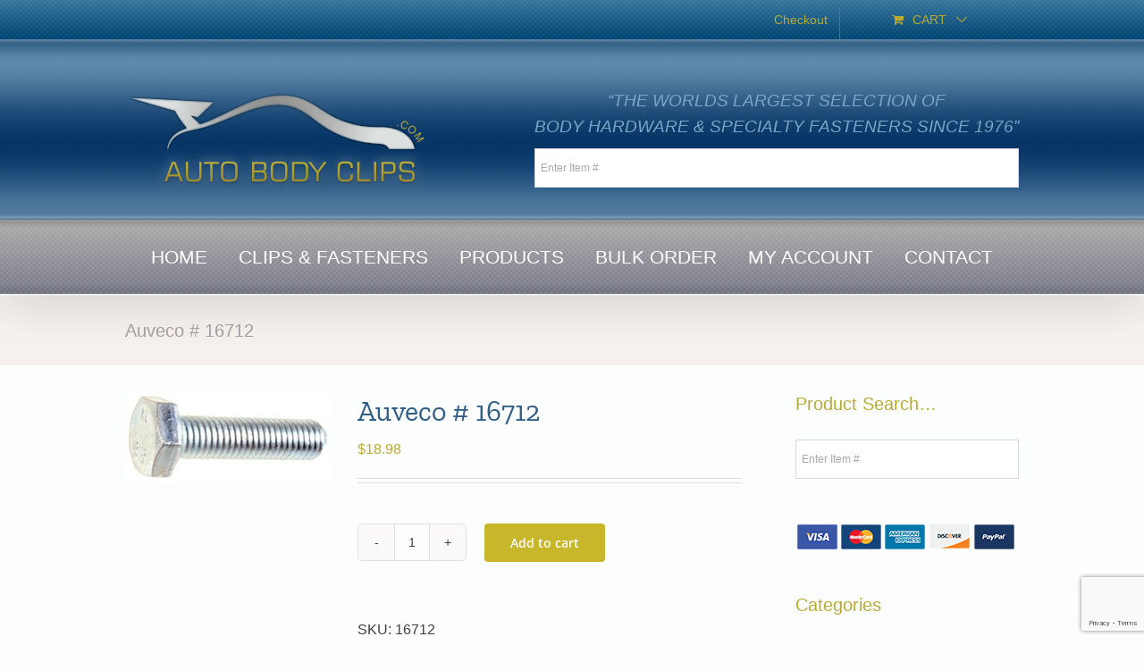

--- FILE ---
content_type: text/html; charset=utf-8
request_url: https://www.google.com/recaptcha/api2/anchor?ar=1&k=6LchTNUZAAAAADGy886yTNZ2O_138ZAe9ua7nc0Q&co=aHR0cHM6Ly9hdXRvYm9keWNsaXBzLmNvbTo0NDM.&hl=en&v=N67nZn4AqZkNcbeMu4prBgzg&size=invisible&anchor-ms=20000&execute-ms=30000&cb=3erghkh8k0gz
body_size: 48856
content:
<!DOCTYPE HTML><html dir="ltr" lang="en"><head><meta http-equiv="Content-Type" content="text/html; charset=UTF-8">
<meta http-equiv="X-UA-Compatible" content="IE=edge">
<title>reCAPTCHA</title>
<style type="text/css">
/* cyrillic-ext */
@font-face {
  font-family: 'Roboto';
  font-style: normal;
  font-weight: 400;
  font-stretch: 100%;
  src: url(//fonts.gstatic.com/s/roboto/v48/KFO7CnqEu92Fr1ME7kSn66aGLdTylUAMa3GUBHMdazTgWw.woff2) format('woff2');
  unicode-range: U+0460-052F, U+1C80-1C8A, U+20B4, U+2DE0-2DFF, U+A640-A69F, U+FE2E-FE2F;
}
/* cyrillic */
@font-face {
  font-family: 'Roboto';
  font-style: normal;
  font-weight: 400;
  font-stretch: 100%;
  src: url(//fonts.gstatic.com/s/roboto/v48/KFO7CnqEu92Fr1ME7kSn66aGLdTylUAMa3iUBHMdazTgWw.woff2) format('woff2');
  unicode-range: U+0301, U+0400-045F, U+0490-0491, U+04B0-04B1, U+2116;
}
/* greek-ext */
@font-face {
  font-family: 'Roboto';
  font-style: normal;
  font-weight: 400;
  font-stretch: 100%;
  src: url(//fonts.gstatic.com/s/roboto/v48/KFO7CnqEu92Fr1ME7kSn66aGLdTylUAMa3CUBHMdazTgWw.woff2) format('woff2');
  unicode-range: U+1F00-1FFF;
}
/* greek */
@font-face {
  font-family: 'Roboto';
  font-style: normal;
  font-weight: 400;
  font-stretch: 100%;
  src: url(//fonts.gstatic.com/s/roboto/v48/KFO7CnqEu92Fr1ME7kSn66aGLdTylUAMa3-UBHMdazTgWw.woff2) format('woff2');
  unicode-range: U+0370-0377, U+037A-037F, U+0384-038A, U+038C, U+038E-03A1, U+03A3-03FF;
}
/* math */
@font-face {
  font-family: 'Roboto';
  font-style: normal;
  font-weight: 400;
  font-stretch: 100%;
  src: url(//fonts.gstatic.com/s/roboto/v48/KFO7CnqEu92Fr1ME7kSn66aGLdTylUAMawCUBHMdazTgWw.woff2) format('woff2');
  unicode-range: U+0302-0303, U+0305, U+0307-0308, U+0310, U+0312, U+0315, U+031A, U+0326-0327, U+032C, U+032F-0330, U+0332-0333, U+0338, U+033A, U+0346, U+034D, U+0391-03A1, U+03A3-03A9, U+03B1-03C9, U+03D1, U+03D5-03D6, U+03F0-03F1, U+03F4-03F5, U+2016-2017, U+2034-2038, U+203C, U+2040, U+2043, U+2047, U+2050, U+2057, U+205F, U+2070-2071, U+2074-208E, U+2090-209C, U+20D0-20DC, U+20E1, U+20E5-20EF, U+2100-2112, U+2114-2115, U+2117-2121, U+2123-214F, U+2190, U+2192, U+2194-21AE, U+21B0-21E5, U+21F1-21F2, U+21F4-2211, U+2213-2214, U+2216-22FF, U+2308-230B, U+2310, U+2319, U+231C-2321, U+2336-237A, U+237C, U+2395, U+239B-23B7, U+23D0, U+23DC-23E1, U+2474-2475, U+25AF, U+25B3, U+25B7, U+25BD, U+25C1, U+25CA, U+25CC, U+25FB, U+266D-266F, U+27C0-27FF, U+2900-2AFF, U+2B0E-2B11, U+2B30-2B4C, U+2BFE, U+3030, U+FF5B, U+FF5D, U+1D400-1D7FF, U+1EE00-1EEFF;
}
/* symbols */
@font-face {
  font-family: 'Roboto';
  font-style: normal;
  font-weight: 400;
  font-stretch: 100%;
  src: url(//fonts.gstatic.com/s/roboto/v48/KFO7CnqEu92Fr1ME7kSn66aGLdTylUAMaxKUBHMdazTgWw.woff2) format('woff2');
  unicode-range: U+0001-000C, U+000E-001F, U+007F-009F, U+20DD-20E0, U+20E2-20E4, U+2150-218F, U+2190, U+2192, U+2194-2199, U+21AF, U+21E6-21F0, U+21F3, U+2218-2219, U+2299, U+22C4-22C6, U+2300-243F, U+2440-244A, U+2460-24FF, U+25A0-27BF, U+2800-28FF, U+2921-2922, U+2981, U+29BF, U+29EB, U+2B00-2BFF, U+4DC0-4DFF, U+FFF9-FFFB, U+10140-1018E, U+10190-1019C, U+101A0, U+101D0-101FD, U+102E0-102FB, U+10E60-10E7E, U+1D2C0-1D2D3, U+1D2E0-1D37F, U+1F000-1F0FF, U+1F100-1F1AD, U+1F1E6-1F1FF, U+1F30D-1F30F, U+1F315, U+1F31C, U+1F31E, U+1F320-1F32C, U+1F336, U+1F378, U+1F37D, U+1F382, U+1F393-1F39F, U+1F3A7-1F3A8, U+1F3AC-1F3AF, U+1F3C2, U+1F3C4-1F3C6, U+1F3CA-1F3CE, U+1F3D4-1F3E0, U+1F3ED, U+1F3F1-1F3F3, U+1F3F5-1F3F7, U+1F408, U+1F415, U+1F41F, U+1F426, U+1F43F, U+1F441-1F442, U+1F444, U+1F446-1F449, U+1F44C-1F44E, U+1F453, U+1F46A, U+1F47D, U+1F4A3, U+1F4B0, U+1F4B3, U+1F4B9, U+1F4BB, U+1F4BF, U+1F4C8-1F4CB, U+1F4D6, U+1F4DA, U+1F4DF, U+1F4E3-1F4E6, U+1F4EA-1F4ED, U+1F4F7, U+1F4F9-1F4FB, U+1F4FD-1F4FE, U+1F503, U+1F507-1F50B, U+1F50D, U+1F512-1F513, U+1F53E-1F54A, U+1F54F-1F5FA, U+1F610, U+1F650-1F67F, U+1F687, U+1F68D, U+1F691, U+1F694, U+1F698, U+1F6AD, U+1F6B2, U+1F6B9-1F6BA, U+1F6BC, U+1F6C6-1F6CF, U+1F6D3-1F6D7, U+1F6E0-1F6EA, U+1F6F0-1F6F3, U+1F6F7-1F6FC, U+1F700-1F7FF, U+1F800-1F80B, U+1F810-1F847, U+1F850-1F859, U+1F860-1F887, U+1F890-1F8AD, U+1F8B0-1F8BB, U+1F8C0-1F8C1, U+1F900-1F90B, U+1F93B, U+1F946, U+1F984, U+1F996, U+1F9E9, U+1FA00-1FA6F, U+1FA70-1FA7C, U+1FA80-1FA89, U+1FA8F-1FAC6, U+1FACE-1FADC, U+1FADF-1FAE9, U+1FAF0-1FAF8, U+1FB00-1FBFF;
}
/* vietnamese */
@font-face {
  font-family: 'Roboto';
  font-style: normal;
  font-weight: 400;
  font-stretch: 100%;
  src: url(//fonts.gstatic.com/s/roboto/v48/KFO7CnqEu92Fr1ME7kSn66aGLdTylUAMa3OUBHMdazTgWw.woff2) format('woff2');
  unicode-range: U+0102-0103, U+0110-0111, U+0128-0129, U+0168-0169, U+01A0-01A1, U+01AF-01B0, U+0300-0301, U+0303-0304, U+0308-0309, U+0323, U+0329, U+1EA0-1EF9, U+20AB;
}
/* latin-ext */
@font-face {
  font-family: 'Roboto';
  font-style: normal;
  font-weight: 400;
  font-stretch: 100%;
  src: url(//fonts.gstatic.com/s/roboto/v48/KFO7CnqEu92Fr1ME7kSn66aGLdTylUAMa3KUBHMdazTgWw.woff2) format('woff2');
  unicode-range: U+0100-02BA, U+02BD-02C5, U+02C7-02CC, U+02CE-02D7, U+02DD-02FF, U+0304, U+0308, U+0329, U+1D00-1DBF, U+1E00-1E9F, U+1EF2-1EFF, U+2020, U+20A0-20AB, U+20AD-20C0, U+2113, U+2C60-2C7F, U+A720-A7FF;
}
/* latin */
@font-face {
  font-family: 'Roboto';
  font-style: normal;
  font-weight: 400;
  font-stretch: 100%;
  src: url(//fonts.gstatic.com/s/roboto/v48/KFO7CnqEu92Fr1ME7kSn66aGLdTylUAMa3yUBHMdazQ.woff2) format('woff2');
  unicode-range: U+0000-00FF, U+0131, U+0152-0153, U+02BB-02BC, U+02C6, U+02DA, U+02DC, U+0304, U+0308, U+0329, U+2000-206F, U+20AC, U+2122, U+2191, U+2193, U+2212, U+2215, U+FEFF, U+FFFD;
}
/* cyrillic-ext */
@font-face {
  font-family: 'Roboto';
  font-style: normal;
  font-weight: 500;
  font-stretch: 100%;
  src: url(//fonts.gstatic.com/s/roboto/v48/KFO7CnqEu92Fr1ME7kSn66aGLdTylUAMa3GUBHMdazTgWw.woff2) format('woff2');
  unicode-range: U+0460-052F, U+1C80-1C8A, U+20B4, U+2DE0-2DFF, U+A640-A69F, U+FE2E-FE2F;
}
/* cyrillic */
@font-face {
  font-family: 'Roboto';
  font-style: normal;
  font-weight: 500;
  font-stretch: 100%;
  src: url(//fonts.gstatic.com/s/roboto/v48/KFO7CnqEu92Fr1ME7kSn66aGLdTylUAMa3iUBHMdazTgWw.woff2) format('woff2');
  unicode-range: U+0301, U+0400-045F, U+0490-0491, U+04B0-04B1, U+2116;
}
/* greek-ext */
@font-face {
  font-family: 'Roboto';
  font-style: normal;
  font-weight: 500;
  font-stretch: 100%;
  src: url(//fonts.gstatic.com/s/roboto/v48/KFO7CnqEu92Fr1ME7kSn66aGLdTylUAMa3CUBHMdazTgWw.woff2) format('woff2');
  unicode-range: U+1F00-1FFF;
}
/* greek */
@font-face {
  font-family: 'Roboto';
  font-style: normal;
  font-weight: 500;
  font-stretch: 100%;
  src: url(//fonts.gstatic.com/s/roboto/v48/KFO7CnqEu92Fr1ME7kSn66aGLdTylUAMa3-UBHMdazTgWw.woff2) format('woff2');
  unicode-range: U+0370-0377, U+037A-037F, U+0384-038A, U+038C, U+038E-03A1, U+03A3-03FF;
}
/* math */
@font-face {
  font-family: 'Roboto';
  font-style: normal;
  font-weight: 500;
  font-stretch: 100%;
  src: url(//fonts.gstatic.com/s/roboto/v48/KFO7CnqEu92Fr1ME7kSn66aGLdTylUAMawCUBHMdazTgWw.woff2) format('woff2');
  unicode-range: U+0302-0303, U+0305, U+0307-0308, U+0310, U+0312, U+0315, U+031A, U+0326-0327, U+032C, U+032F-0330, U+0332-0333, U+0338, U+033A, U+0346, U+034D, U+0391-03A1, U+03A3-03A9, U+03B1-03C9, U+03D1, U+03D5-03D6, U+03F0-03F1, U+03F4-03F5, U+2016-2017, U+2034-2038, U+203C, U+2040, U+2043, U+2047, U+2050, U+2057, U+205F, U+2070-2071, U+2074-208E, U+2090-209C, U+20D0-20DC, U+20E1, U+20E5-20EF, U+2100-2112, U+2114-2115, U+2117-2121, U+2123-214F, U+2190, U+2192, U+2194-21AE, U+21B0-21E5, U+21F1-21F2, U+21F4-2211, U+2213-2214, U+2216-22FF, U+2308-230B, U+2310, U+2319, U+231C-2321, U+2336-237A, U+237C, U+2395, U+239B-23B7, U+23D0, U+23DC-23E1, U+2474-2475, U+25AF, U+25B3, U+25B7, U+25BD, U+25C1, U+25CA, U+25CC, U+25FB, U+266D-266F, U+27C0-27FF, U+2900-2AFF, U+2B0E-2B11, U+2B30-2B4C, U+2BFE, U+3030, U+FF5B, U+FF5D, U+1D400-1D7FF, U+1EE00-1EEFF;
}
/* symbols */
@font-face {
  font-family: 'Roboto';
  font-style: normal;
  font-weight: 500;
  font-stretch: 100%;
  src: url(//fonts.gstatic.com/s/roboto/v48/KFO7CnqEu92Fr1ME7kSn66aGLdTylUAMaxKUBHMdazTgWw.woff2) format('woff2');
  unicode-range: U+0001-000C, U+000E-001F, U+007F-009F, U+20DD-20E0, U+20E2-20E4, U+2150-218F, U+2190, U+2192, U+2194-2199, U+21AF, U+21E6-21F0, U+21F3, U+2218-2219, U+2299, U+22C4-22C6, U+2300-243F, U+2440-244A, U+2460-24FF, U+25A0-27BF, U+2800-28FF, U+2921-2922, U+2981, U+29BF, U+29EB, U+2B00-2BFF, U+4DC0-4DFF, U+FFF9-FFFB, U+10140-1018E, U+10190-1019C, U+101A0, U+101D0-101FD, U+102E0-102FB, U+10E60-10E7E, U+1D2C0-1D2D3, U+1D2E0-1D37F, U+1F000-1F0FF, U+1F100-1F1AD, U+1F1E6-1F1FF, U+1F30D-1F30F, U+1F315, U+1F31C, U+1F31E, U+1F320-1F32C, U+1F336, U+1F378, U+1F37D, U+1F382, U+1F393-1F39F, U+1F3A7-1F3A8, U+1F3AC-1F3AF, U+1F3C2, U+1F3C4-1F3C6, U+1F3CA-1F3CE, U+1F3D4-1F3E0, U+1F3ED, U+1F3F1-1F3F3, U+1F3F5-1F3F7, U+1F408, U+1F415, U+1F41F, U+1F426, U+1F43F, U+1F441-1F442, U+1F444, U+1F446-1F449, U+1F44C-1F44E, U+1F453, U+1F46A, U+1F47D, U+1F4A3, U+1F4B0, U+1F4B3, U+1F4B9, U+1F4BB, U+1F4BF, U+1F4C8-1F4CB, U+1F4D6, U+1F4DA, U+1F4DF, U+1F4E3-1F4E6, U+1F4EA-1F4ED, U+1F4F7, U+1F4F9-1F4FB, U+1F4FD-1F4FE, U+1F503, U+1F507-1F50B, U+1F50D, U+1F512-1F513, U+1F53E-1F54A, U+1F54F-1F5FA, U+1F610, U+1F650-1F67F, U+1F687, U+1F68D, U+1F691, U+1F694, U+1F698, U+1F6AD, U+1F6B2, U+1F6B9-1F6BA, U+1F6BC, U+1F6C6-1F6CF, U+1F6D3-1F6D7, U+1F6E0-1F6EA, U+1F6F0-1F6F3, U+1F6F7-1F6FC, U+1F700-1F7FF, U+1F800-1F80B, U+1F810-1F847, U+1F850-1F859, U+1F860-1F887, U+1F890-1F8AD, U+1F8B0-1F8BB, U+1F8C0-1F8C1, U+1F900-1F90B, U+1F93B, U+1F946, U+1F984, U+1F996, U+1F9E9, U+1FA00-1FA6F, U+1FA70-1FA7C, U+1FA80-1FA89, U+1FA8F-1FAC6, U+1FACE-1FADC, U+1FADF-1FAE9, U+1FAF0-1FAF8, U+1FB00-1FBFF;
}
/* vietnamese */
@font-face {
  font-family: 'Roboto';
  font-style: normal;
  font-weight: 500;
  font-stretch: 100%;
  src: url(//fonts.gstatic.com/s/roboto/v48/KFO7CnqEu92Fr1ME7kSn66aGLdTylUAMa3OUBHMdazTgWw.woff2) format('woff2');
  unicode-range: U+0102-0103, U+0110-0111, U+0128-0129, U+0168-0169, U+01A0-01A1, U+01AF-01B0, U+0300-0301, U+0303-0304, U+0308-0309, U+0323, U+0329, U+1EA0-1EF9, U+20AB;
}
/* latin-ext */
@font-face {
  font-family: 'Roboto';
  font-style: normal;
  font-weight: 500;
  font-stretch: 100%;
  src: url(//fonts.gstatic.com/s/roboto/v48/KFO7CnqEu92Fr1ME7kSn66aGLdTylUAMa3KUBHMdazTgWw.woff2) format('woff2');
  unicode-range: U+0100-02BA, U+02BD-02C5, U+02C7-02CC, U+02CE-02D7, U+02DD-02FF, U+0304, U+0308, U+0329, U+1D00-1DBF, U+1E00-1E9F, U+1EF2-1EFF, U+2020, U+20A0-20AB, U+20AD-20C0, U+2113, U+2C60-2C7F, U+A720-A7FF;
}
/* latin */
@font-face {
  font-family: 'Roboto';
  font-style: normal;
  font-weight: 500;
  font-stretch: 100%;
  src: url(//fonts.gstatic.com/s/roboto/v48/KFO7CnqEu92Fr1ME7kSn66aGLdTylUAMa3yUBHMdazQ.woff2) format('woff2');
  unicode-range: U+0000-00FF, U+0131, U+0152-0153, U+02BB-02BC, U+02C6, U+02DA, U+02DC, U+0304, U+0308, U+0329, U+2000-206F, U+20AC, U+2122, U+2191, U+2193, U+2212, U+2215, U+FEFF, U+FFFD;
}
/* cyrillic-ext */
@font-face {
  font-family: 'Roboto';
  font-style: normal;
  font-weight: 900;
  font-stretch: 100%;
  src: url(//fonts.gstatic.com/s/roboto/v48/KFO7CnqEu92Fr1ME7kSn66aGLdTylUAMa3GUBHMdazTgWw.woff2) format('woff2');
  unicode-range: U+0460-052F, U+1C80-1C8A, U+20B4, U+2DE0-2DFF, U+A640-A69F, U+FE2E-FE2F;
}
/* cyrillic */
@font-face {
  font-family: 'Roboto';
  font-style: normal;
  font-weight: 900;
  font-stretch: 100%;
  src: url(//fonts.gstatic.com/s/roboto/v48/KFO7CnqEu92Fr1ME7kSn66aGLdTylUAMa3iUBHMdazTgWw.woff2) format('woff2');
  unicode-range: U+0301, U+0400-045F, U+0490-0491, U+04B0-04B1, U+2116;
}
/* greek-ext */
@font-face {
  font-family: 'Roboto';
  font-style: normal;
  font-weight: 900;
  font-stretch: 100%;
  src: url(//fonts.gstatic.com/s/roboto/v48/KFO7CnqEu92Fr1ME7kSn66aGLdTylUAMa3CUBHMdazTgWw.woff2) format('woff2');
  unicode-range: U+1F00-1FFF;
}
/* greek */
@font-face {
  font-family: 'Roboto';
  font-style: normal;
  font-weight: 900;
  font-stretch: 100%;
  src: url(//fonts.gstatic.com/s/roboto/v48/KFO7CnqEu92Fr1ME7kSn66aGLdTylUAMa3-UBHMdazTgWw.woff2) format('woff2');
  unicode-range: U+0370-0377, U+037A-037F, U+0384-038A, U+038C, U+038E-03A1, U+03A3-03FF;
}
/* math */
@font-face {
  font-family: 'Roboto';
  font-style: normal;
  font-weight: 900;
  font-stretch: 100%;
  src: url(//fonts.gstatic.com/s/roboto/v48/KFO7CnqEu92Fr1ME7kSn66aGLdTylUAMawCUBHMdazTgWw.woff2) format('woff2');
  unicode-range: U+0302-0303, U+0305, U+0307-0308, U+0310, U+0312, U+0315, U+031A, U+0326-0327, U+032C, U+032F-0330, U+0332-0333, U+0338, U+033A, U+0346, U+034D, U+0391-03A1, U+03A3-03A9, U+03B1-03C9, U+03D1, U+03D5-03D6, U+03F0-03F1, U+03F4-03F5, U+2016-2017, U+2034-2038, U+203C, U+2040, U+2043, U+2047, U+2050, U+2057, U+205F, U+2070-2071, U+2074-208E, U+2090-209C, U+20D0-20DC, U+20E1, U+20E5-20EF, U+2100-2112, U+2114-2115, U+2117-2121, U+2123-214F, U+2190, U+2192, U+2194-21AE, U+21B0-21E5, U+21F1-21F2, U+21F4-2211, U+2213-2214, U+2216-22FF, U+2308-230B, U+2310, U+2319, U+231C-2321, U+2336-237A, U+237C, U+2395, U+239B-23B7, U+23D0, U+23DC-23E1, U+2474-2475, U+25AF, U+25B3, U+25B7, U+25BD, U+25C1, U+25CA, U+25CC, U+25FB, U+266D-266F, U+27C0-27FF, U+2900-2AFF, U+2B0E-2B11, U+2B30-2B4C, U+2BFE, U+3030, U+FF5B, U+FF5D, U+1D400-1D7FF, U+1EE00-1EEFF;
}
/* symbols */
@font-face {
  font-family: 'Roboto';
  font-style: normal;
  font-weight: 900;
  font-stretch: 100%;
  src: url(//fonts.gstatic.com/s/roboto/v48/KFO7CnqEu92Fr1ME7kSn66aGLdTylUAMaxKUBHMdazTgWw.woff2) format('woff2');
  unicode-range: U+0001-000C, U+000E-001F, U+007F-009F, U+20DD-20E0, U+20E2-20E4, U+2150-218F, U+2190, U+2192, U+2194-2199, U+21AF, U+21E6-21F0, U+21F3, U+2218-2219, U+2299, U+22C4-22C6, U+2300-243F, U+2440-244A, U+2460-24FF, U+25A0-27BF, U+2800-28FF, U+2921-2922, U+2981, U+29BF, U+29EB, U+2B00-2BFF, U+4DC0-4DFF, U+FFF9-FFFB, U+10140-1018E, U+10190-1019C, U+101A0, U+101D0-101FD, U+102E0-102FB, U+10E60-10E7E, U+1D2C0-1D2D3, U+1D2E0-1D37F, U+1F000-1F0FF, U+1F100-1F1AD, U+1F1E6-1F1FF, U+1F30D-1F30F, U+1F315, U+1F31C, U+1F31E, U+1F320-1F32C, U+1F336, U+1F378, U+1F37D, U+1F382, U+1F393-1F39F, U+1F3A7-1F3A8, U+1F3AC-1F3AF, U+1F3C2, U+1F3C4-1F3C6, U+1F3CA-1F3CE, U+1F3D4-1F3E0, U+1F3ED, U+1F3F1-1F3F3, U+1F3F5-1F3F7, U+1F408, U+1F415, U+1F41F, U+1F426, U+1F43F, U+1F441-1F442, U+1F444, U+1F446-1F449, U+1F44C-1F44E, U+1F453, U+1F46A, U+1F47D, U+1F4A3, U+1F4B0, U+1F4B3, U+1F4B9, U+1F4BB, U+1F4BF, U+1F4C8-1F4CB, U+1F4D6, U+1F4DA, U+1F4DF, U+1F4E3-1F4E6, U+1F4EA-1F4ED, U+1F4F7, U+1F4F9-1F4FB, U+1F4FD-1F4FE, U+1F503, U+1F507-1F50B, U+1F50D, U+1F512-1F513, U+1F53E-1F54A, U+1F54F-1F5FA, U+1F610, U+1F650-1F67F, U+1F687, U+1F68D, U+1F691, U+1F694, U+1F698, U+1F6AD, U+1F6B2, U+1F6B9-1F6BA, U+1F6BC, U+1F6C6-1F6CF, U+1F6D3-1F6D7, U+1F6E0-1F6EA, U+1F6F0-1F6F3, U+1F6F7-1F6FC, U+1F700-1F7FF, U+1F800-1F80B, U+1F810-1F847, U+1F850-1F859, U+1F860-1F887, U+1F890-1F8AD, U+1F8B0-1F8BB, U+1F8C0-1F8C1, U+1F900-1F90B, U+1F93B, U+1F946, U+1F984, U+1F996, U+1F9E9, U+1FA00-1FA6F, U+1FA70-1FA7C, U+1FA80-1FA89, U+1FA8F-1FAC6, U+1FACE-1FADC, U+1FADF-1FAE9, U+1FAF0-1FAF8, U+1FB00-1FBFF;
}
/* vietnamese */
@font-face {
  font-family: 'Roboto';
  font-style: normal;
  font-weight: 900;
  font-stretch: 100%;
  src: url(//fonts.gstatic.com/s/roboto/v48/KFO7CnqEu92Fr1ME7kSn66aGLdTylUAMa3OUBHMdazTgWw.woff2) format('woff2');
  unicode-range: U+0102-0103, U+0110-0111, U+0128-0129, U+0168-0169, U+01A0-01A1, U+01AF-01B0, U+0300-0301, U+0303-0304, U+0308-0309, U+0323, U+0329, U+1EA0-1EF9, U+20AB;
}
/* latin-ext */
@font-face {
  font-family: 'Roboto';
  font-style: normal;
  font-weight: 900;
  font-stretch: 100%;
  src: url(//fonts.gstatic.com/s/roboto/v48/KFO7CnqEu92Fr1ME7kSn66aGLdTylUAMa3KUBHMdazTgWw.woff2) format('woff2');
  unicode-range: U+0100-02BA, U+02BD-02C5, U+02C7-02CC, U+02CE-02D7, U+02DD-02FF, U+0304, U+0308, U+0329, U+1D00-1DBF, U+1E00-1E9F, U+1EF2-1EFF, U+2020, U+20A0-20AB, U+20AD-20C0, U+2113, U+2C60-2C7F, U+A720-A7FF;
}
/* latin */
@font-face {
  font-family: 'Roboto';
  font-style: normal;
  font-weight: 900;
  font-stretch: 100%;
  src: url(//fonts.gstatic.com/s/roboto/v48/KFO7CnqEu92Fr1ME7kSn66aGLdTylUAMa3yUBHMdazQ.woff2) format('woff2');
  unicode-range: U+0000-00FF, U+0131, U+0152-0153, U+02BB-02BC, U+02C6, U+02DA, U+02DC, U+0304, U+0308, U+0329, U+2000-206F, U+20AC, U+2122, U+2191, U+2193, U+2212, U+2215, U+FEFF, U+FFFD;
}

</style>
<link rel="stylesheet" type="text/css" href="https://www.gstatic.com/recaptcha/releases/N67nZn4AqZkNcbeMu4prBgzg/styles__ltr.css">
<script nonce="vRMte4evHRE6XaAacubZIA" type="text/javascript">window['__recaptcha_api'] = 'https://www.google.com/recaptcha/api2/';</script>
<script type="text/javascript" src="https://www.gstatic.com/recaptcha/releases/N67nZn4AqZkNcbeMu4prBgzg/recaptcha__en.js" nonce="vRMte4evHRE6XaAacubZIA">
      
    </script></head>
<body><div id="rc-anchor-alert" class="rc-anchor-alert"></div>
<input type="hidden" id="recaptcha-token" value="[base64]">
<script type="text/javascript" nonce="vRMte4evHRE6XaAacubZIA">
      recaptcha.anchor.Main.init("[\x22ainput\x22,[\x22bgdata\x22,\x22\x22,\[base64]/[base64]/[base64]/[base64]/[base64]/[base64]/KGcoTywyNTMsTy5PKSxVRyhPLEMpKTpnKE8sMjUzLEMpLE8pKSxsKSksTykpfSxieT1mdW5jdGlvbihDLE8sdSxsKXtmb3IobD0odT1SKEMpLDApO08+MDtPLS0pbD1sPDw4fFooQyk7ZyhDLHUsbCl9LFVHPWZ1bmN0aW9uKEMsTyl7Qy5pLmxlbmd0aD4xMDQ/[base64]/[base64]/[base64]/[base64]/[base64]/[base64]/[base64]\\u003d\x22,\[base64]\\u003d\x22,\[base64]/DglrCu8KvdQlkFMKKY8OSwofDq8KrwoYGwqrDtFEww5zDosK/w7JaG8OuU8KtYm3Cr8ODAsKLwqEaOWYdX8KBw7hWwqJyOsKMMMKow5bCtxXCq8KlJ8OmZlDDv8O+acK2DMOew4NwwqvCkMOSfSw4YcO5UwENw71ww5RbVhIdacOZdwNgfcKNJy7DnVrCk8Knw4lDw63CkMKjw43CisKyR1ozwqZ+Q8K3DjDDosKbwrZUfRtowr/CqCPDoAsgMcOOwpZBwr1HccKxXMOwwqvDo1c5fSdOXVTDs0DCqE3Cn8OdwovDpsKEBcK/[base64]/[base64]/wr3DtQnDusKuw6nDscOwwovDo3V7NBkTwrUldA/Dk8KCw4YEw5k6w5wlwo/Ds8KrIiE9w65Cw5zCtWjDocOdLsOnA8OQwr7Di8K5fUA1wrwrWn4HOMKXw5XChjLDicKawp4KScKlLzcnw5jDiXTDuj/CpHTCk8OxwpBvS8OqwprCtMKuQ8KBwqdZw6bCv1TDpsOoV8KcwoskwpdES0krwrbCl8OWd3RfwrZow4vCuXRIw7Q6GDMgw64uw6TDj8OCN2EJWwDDlMOHwqNhV8KWwpTDs8O+GsKjdMO8IMKoMhDCh8KrwprDk8OHNxoxV0/[base64]/Cr8Ohe1AZw7LCucK3w7IgwpJxw6DDgipTwrvDsmViw4rCt8ODEcKOwoAuVsKkwoFjw4g+w6/DpsOKw789CcONw53CssKRwoFswqLCo8OIw4PDl3jClwQOOzLDm2pjdwl4AMOuccOYw4YrwpBSw5XDoyMyw5EiwqbDsj7Ci8KqwpTDnMODKcOvw4B4wqRSAUltOcOVwpUmw67DiMO/[base64]/CnMK2dC/CocKJwoxgLsOkw5AYw4EGOB8vT8KIIEfCpMK7w4xnw4/CusKmw64UHiTDsFjCmh5bwqYbwoQNaQwDw7sIXDvDnAoKw6/Dg8KdYhFWwot/w6QrwpjDkjvChSHCk8Oww7LDnsK+IA9FW8KUwrfDgnfDtC8YBMOZHcOzw44vBsOrwqrCp8KhwqfDkMKxNQ0aTz/[base64]/CmMOEOTwSCGzDrcOTfhMXw4/DmgTCtsOSw55BF2QMwoUVCcKOZsOcw6MswocSJMKLw7rClsOzM8KzwpdpHwnDlXtvCMKzQTPCgG8NwpDCgEoZw5t2G8KvSG3CiwbDlsOpTHjCpFAOw7p4fMKQMsKedH8NSn/CmWHCssKGZ0LCqHvDh11dBsKKw5www5zCucKoYhR1Dz0ZMcOww7DDncOtwqLDhn9Ow591QV3CmsOoD1bDusODwo4/FcOSwq/[base64]/DnB7DtRBOHsKIw7fDqMOew4zChEk3w5vCoMOCRcORwpU1CAzCosOeZCQzw5PDqEnDmj9ZwpxGFEtGUlHDmWXCpcO4BQzDs8ONwpwPRMOFwqDDn8O1w4fCgMK/woXCmGzCnUfDpsOoanrCqMOFVz3Dv8OdwqHCkk/DrMKjPnrCmMK7b8KmworCpk/DpgVFw40vBkzCvMKYN8KOdcOVX8OfXMKLwoU3HXLDtQLDn8KpNsKXw7rDtz3CkE0Ow7DCkMKWwrbDs8K9eAjCj8O3wqc0AQPDh8KeGlMubFrDg8OVajMUZsK7DcKwRsKnw6rCiMOxScOkIMOYwp4/CljChcOlw4zCqcKHw6wawr/CiDkXIcO7OmnCpMOVXnMJwqtuw6ZzOcKzwqI+w7l9wqXCuG7DrsK6d8KiwoV7wpRDw4PDv3k2w43CtH3CqcOCw4d4XCZwwqjDkGBewpNwScOPw4bCnG9Ow7LDgcOYPsKrNjLCpzPCunhywqN1wrc1B8OxD2F7woDCh8OfwpPDj8OdwofDv8OjdcKrQMKuwoLCssObwq/Dr8KAMsOTwqtIwolwKsOJwqnCgMOzw5rCrMKkw5bCr1V2wpPCrnEXCyrCsg7CqAIHworCtcOsBcO/wrXDisK5w7g8c2PCvRXCnsKiwo3Crm4fwq5HA8Onw5/Ct8O3wp7CqsKKfsOtDsKhwoPDlMO2wpTDmAzCsxBjw4nCvw/DkVpjw5LDoyBSwqjCnl9owrXCg1vDjmDDocKTKMO0OcO5ScKZw6FzwrTDoUnDtsOdw5sOw44iMREtwpVOEHlfw48UwrMRw54dw5/Cm8OpScO+wqbCisKDIMOALlhSE8KWN1DDnXHDtR/CocKCH8OnPcK6wpk3w4DCrkjDsMOKw6rCgMOSeHozwpMnw7DCrcKdwqAIQlsjXMOSLBLCgMKnOlrDmsO6QsK+ZwzDrQ8NH8OJw7jCoXPDu8OQUDoXw54/wqEmwpRJImAXwqhQw4TDq2FEW8O+Z8KJwp5GclsZGknCm0EWwpDDoXvDucKOZ1zDmsOUK8OCwozDi8OjXsOZHcOSPF7CmcOobg1Hw5J8eMKjFMOKwq7DlBE+LH3DqxMcw4xrwosxZwosBsKQZcKPwqU4w6Eiw7F0d8ONwpg+w4UoasKWDcK6wrYlwo/CscOIYFcVQGnDgcOXwo7Dm8K1w63DssKEw6U8IVPDtcOUR8ODw7fChBZzY8K/w6dKOkPClMOjwqbDig7DicKxdwXDmQ3CtUQtXMOQGkbCr8Oqwq45w7nCk14aJVYQI8O2woMoX8KVw6E+BgDCmMKhSBXClsKfw5cKw7DDscKNwq5ibCsrwrXCmTVdwpRnWiQgw5nDtsKQw6LDsMKuwqA1wqHCmzJBwoHCkcKaDMOaw7huS8OkABvCrU/CvsK1wr7Cn3hCbcOyw5kSTEE0ZG/CssOFSXHDscKjwoRyw6caalHDoFwYwrHDm8K/w4TCk8KHw4trWyIGAgcLQBbCtMOYZ1k6w7DCoRrCoUskwpVUwp1qwofDssOSw70pw6nCs8OnwrLDvDbDuD/DphQWwq5IEUbClMOsw7DCgMKxw4bCpcO/U8KFU8KOw4jCs2jCkMKVw5lswq7CmmV5w5/DvcKbBTtdwrvDuy/CqFzDncOHw7zCuSQow7x1wobCscKKFcOPdMKISXoZDRo1SsK5wqkYw6UlZHg1TsKWMnwKOxTDoj1lTMOpK08NBcKrNm7CnHTCnG06w4o8w7HCjMOhw6xcwr/Dtw0PBh1rwrvCosOvw6DCiGzDkWXDsMOzwqdjw4rCgwMPwoTCphnDlcKGw5rDkVwuwrEHw5d3w67DsHXDlE7CjH7DqsK/dknDucO/w57DlH0lwoMLEMKpwokNBcKncsOow4nChsOBACnDkcK/w5UWw7t5worCkBMYX33DmcKBw4XCnBo2FcOmw5PCu8KjSgnDpsO3w4VeYcOiw7oMacK/w7E1ZcKWbRDDpcK0f8O/NnPDsUU7wr43TGfCg8K9wqzDjsOqwrrCsMOufUAXw5/CjMK7wpdoUkDDgMK1ZhLDtMKFFwrDn8KBw5EgeMKbMcOUwpQvZEjDicK3wrHDsyzCi8Kaw4vCpG/DssKfwpg0DlJuB0s3wqbDsMK1RDPDvi0wVMOsw4F3w7MKw79cBGzCqcKNHEfCqsOVMMOpw5vDqDdiwrzCrXd4w6Z0wp7DmAPDnMKUwpp6MsKGwpvCrcOuw5/CsMKfwrJcJAPCrwl+TsOawqvCksKNw6vDrsKkw7jCmsKbKcOPSUvCqsKkwqkTE0NhKMOSYHfCs8K2wrfCr8OlXMKWwrPDqU/DgMKXwpXDm29aw4vCmcOhHsOgKcKMeFtrLsKFRhFcDC7Cn3tTw68HAzlhVsOzw43DqijDvV3DuMOnIsOMPMKxwonCssKAw6rCvRc/wq92w7svEWIOwpPCusKQfX5uC8O1wocEWcOywpHChxbDtMKQMsKccMKxcMKUSMKbw51PwqNTw4sJw78HwrYwaD/DgVTCtHFEw4sww5AdAAzClcKqw4DDusO8EEnDqAbDjsKzwrDCnwBww57CncKRHsKVeMO+wrPDlm5KwpLChwfDrMO8w4TCk8KhKsK/PQEyw4XClGcKw5wywqtUFz1cbFHDpcOHwodNQRlFw4HCmVLCiCbDi0szMFAZAzRew5M2w7fCscKPwqbCv8KqOMOwwoYzw7pdwoFAwoXDtMOrwqrDhcKuNsKTACUGUW5fVsOaw5pxw74swpc8wr3CgyM7PF9WSsK4AMKpT0nCgcOWdll6wpbCucOowq/CmXbDiGjCnMOcwqPCtMKDwpAMwpLDi8Ogw5bCmy1TG8K6woPDmMKnw7gKaMOsw53Ch8OVwokoFMOFPn/CsnUewoTCkcOnDn3DtD1gw6pbagRhKmDDlcOGHytJw7I1wq4MVBZrSHMOw73DqMKCwp9xwqUpNDQwUcKhZjhePcOpwr/DlsKiW8OcccKtw7HDpMKqIsOdIcKgw44Nw6o/wpzCn8Kmw6klw5RKw7LDhsKBB8OFWMKRdR3DpsK/w6gnJkvCjMO1Q0PDrSjDuE/CrHMULAfCqgTDmnJSIU4pScObNcOHw6deAkbCgihpD8KZUDZdwqYcw67DicKmLMKcwovCrMKdw45Aw41sAMK3D0/DssOuT8OUwp7DrwTCicOdwpdsAcOXNmjCgsOJCjh5H8OCwr/CnxzDr8OxNmR/wrXDinTCkcO9woLDucOdVFLDucKmwr3Co0bCn10Ew5TDrsKYwqEaw7ESwq3ChsKNwqnDvR3DuMKTwoXDjVxjwq17w501w57CsMKvTMKFw50EGMORd8KSXxHCjsKwwoULw5/CpRfChRIadQjCtjlUwoPDqDUfcCTCtT/DpMO+AsOVwoI3aR/DnsO1M2klw47CqsO3w5vCosOgccOswrlgFVnDs8OxYX8gw5rCoUPDj8Kbw7jDpUTDp23CncKJaGNzKcK1w4oDAlbDhcO5w60LNiPCq8OpXsOTC0QpTcK5LSZkSMKFd8KVZ1sdacOOw7HDs8KHDcKhZRUlw7PDuiZPw7DClS7Du8Kww5krKXvCjsKyBcKvOMOMLsK/IzZDw7U9w4jDpDzDg8KfTG7DtMOzwobDiMKcdsKCFHJjDMKQwqjCpSQ9RxMWw4PDncK5MMKREQZiKcO8w5vDhcKOw7JTwo/DssKgNQvDvB19Ww8lfMOSw458wprCsGTDjcOQOcOmcMOvdk1/wpx0QSJ1fGBVwoEJw6PDkcKiFcKLwobDlB7CtcOfK8OLw6NXw4kjw4kpfGdRZh7DjjxiZsKZwr5Ra27DlcOtf2JFw7NkE8OgOcOCUgYcw4M/KsOcw6rCvsK+RBHCkcOvBHExw6EGQgdWcsO9wrXCsBsgbsO8w4DDr8KDwo/DnlbCu8Otw6zCl8OjX8OIw4bDg8O5N8OdwrPDq8OZwoM+HMOSw68Mw5TDkiEbwpgpw60pwqMBbCDCtRh1w78XYMOZNcO8fcKRw6NFEsKBR8Klw6/CpcO8aMKyw4HCnBYIUCbCkVnDhRTCoMK4woNywp8XwoYsKcKZw7F8wodQThDCocOhw6DCvsOgwonDvcO9wofDv1TCgMKwwpJ6w5YRw6HDvkDCgzbCiGIgN8Okw6xHw43DlDDDhWTChiEFNFrDjGbDtmcVw71eWkzClMOzw7PCtsOdwqdwHsOOM8OyB8O/WcK/wq0SwoQrX8Ovw49YwqPDtFFPK8O9b8K8R8KKDxzCi8OsNwLDqsOzwoHCqn/[base64]/Ck8OTWRTDqWd/ecOIw7MOd2rCulbDncKywofDiQ7Cu8KRw4VLwqnDvwNrIFALJkhAw5A/wrjClCbDiFvDmUs7w6luCDE5PzvChsOWFMOZwr1VNT0JRRXDrMO9HGtPXhA3YcOTC8KxLC1JXg3CrcO1TMKtL2JgbBcKcy0Aw67DtDBlBcOrwq3CqQnCrQZGw6I2wqMOP1oBw6fCiU/CnVbDrcKaw5Jfw6gvf8Oew7wPwpTCl8KWF1/DtcOaSsKcF8Kxw5jDpMOow6jCrDnDtSpbMwrClCJ5C1fCnMO/w4k6wrXDvsKXwqvDqgUUwrcgNnHDhg95w4TDlTrClh1kwr7CtwbDgAfCucOgw6Q/WcKBBcOEw6TCpcKiXWEsw6TDncOKGBQQLsO5aCrDrTsBw4jDp1V+esONwr1yETTDnlpyw5DDlcOowpwBwrNTwqnDvsO+w7wQLFPCvARLw41Iw6DCtcKIU8K/w77ChcK9Jw8swp8iRcO9GDbDtjcrU1LDqMKWehPCrMK5w6zDsSB7wqbCisOpwoM1w4nCsMO8w5/[base64]/aMOyGF/CvMO9w6TDlGF5O8KjDsK8w4jDsgfDtcOGw47DksKRFsO8wpbCtMOXwrLCrhIYQ8O0X8OYXQAqEsOKegjDqzTDsMKCXsK3SsKwwprCiMOlCCTCl8KZwp7CsiVaw5/CmGIXTMOybyBHwpPDki3DkcK8w6LDtMOKwrl7McOrw7nDvsKbSsK2w7wdwqPDh8KFwojCkMKnSwM8wo13blbDuVjClH7Cry/DkV/Du8OBZS8Lw7bCpFfDm1gzYgzCl8O/E8OIwonCi8KUJcO9w5jDo8OXw7ZDYU0lalEzUyIVw5jDjsOCwpbDsnIPWCUxwrXCszpEUsO+V2p+bMKlIk8TCzXCocOPw7EXd1TCsnfDvV/CqMOJV8OHw6EUPsOrw5LDvzDCmDnDpjvDocKhJH0SwqVqwoHCvwTDtTgCw5hNGi0iZsK3H8Orw5fCscOmfl3DsMKAfMOBwpwXa8KJw7YEwqbDlV0tTsKjclBxFMO5wqNcwo7CmQnCuw8rF2PCjMKYwrcOw57CnAHCisO3wolswr0LORLCrzJ3wr/Cr8KEGMO2w6J3w5MPe8O/JlwBw6LCpivCocO3w4cbVGUNUgHCu3TCkiEfwpXDozrClsOsawfCgMKcc0/CksOEIX9Hw4fDhsOlw7DDg8OYHg5YdMKvwpsMCgghwoonIMOIKsKQw4kpWMKLI0I/ZMOPK8Kfw6LCv8OZwp0haMKXeSrCj8OheCDCh8KWwp7CgTvCicOVKQ55F8OXw5LDrzE2w4/Cr8KEeMOAw4YYOMO+T3PCicK/wqTDtTfCtwk3wpwLe3FXwo3CoC9rw4lXw57CmcKgw6jDucO/EVQIwqJswr97R8KpZ0PCoQLCjQlmw5LCv8KICMKuP0R1wqtYw77Cij4/UzRdCStNwprCr8KSCcO/[base64]/[base64]/wpE8WMOcworDhcKJwpbDrGXDkk4YYV8RSMKiO8KyesO+dMKGwrNHw4tWw74OVsOPw5JZIcOHcDEIU8OmwowGw7XCmgVqUyMWw4Rtwq3DtxR/wrfDhMOwewUnB8KSP1vCoxPCs8KUWcOmNlPCu0TCrMKsdMK7wopywoLCvcKoKlHCsMOyD2dOwqRUYibDtEvDhhbCg33CqUo2w58qw5wJw5Anw5Ftw4fDt8OmEMKbeMKuw5rCt8OdwrosfMOwS1/CssKsw7LDqsOVwpVMZk3Dn3fDqcO4Fi0pw7nDqsKwFRvCvlrDhA5rw6/DvsOOVxZPUloywoQ4w73Cqj1Aw5JzXsO3wqAzw7kqw4/CvyxNw6VhwqnDnHRIH8O+HsOfHm3DtmFfdsO6wrh/wpjDmjRfwr1fwrkyQMKsw4xIwpHDkcKuwosDa0fCk2zCr8OQSUTCg8O9HGDCoMKvwrQrU0UPHypkw5sTY8KKMEF2SnEFFMOQL8Oxw4cjcCvDpmoZw6kBw41cw4/CrmzCuMOCcX8wGMKYJUFNF2PDkHdRDMK8w6oeY8KdS2fCpzExAADDlMOnw6LCnsKWwoTDtUfDjsKMKEjCnsOLwqfDnMOJw715M3Eiw4J/[base64]/w6fDosKDwoLDrDNBwrbClMKgwrwRw61lw7/Dtmo0IWDCscOtQsOIw44Zw5HDjCPCg0haw5Jrw5nCpBPDjClFLcK4E3zDocKmHk/DlSsyLcKrwoLDjMO+f8KmPy9Gw59XLsKGwpDCh8Kyw5bChsKtR0Utw6nDngshVsK2wpXCvVo6LAzCm8KIwpgRwpDDp15FW8OqwrjChWbDs0Vjw5/CgcOlwoPDosOYw60+IMKlI3ZJS8KeFg8WEh4gw7vCsDg+wrZvw5pYw6vDmgdTwoPCrzMvwoFUwoF7BC3Dh8KzwpNMw4BSGT1Ow7Nrw5vCosK8HyJuEyjDoU/[base64]/[base64]/DtDdqw73Du8Oewq9EwrbCnGzCh3zClMKKTMKsAcKIw7MowrRGw7bDlcO1agNnfy7DlsKEw6QGwo7CtCAFwqJga8OHw6PDosKmOMKTwpDDocKZw5Eqw6p8FkFBwrRGEwvCrA/Dm8OTTA7CvVDDtQxbIsOwwqzDpkEQwo7CscKwCnlKw5PCvsOtQsKNIg/DlFnCtBVIwqtZfi/Co8Kyw5c1UkHDsTrDlMK2Lk7Dg8KWDT5eCcKxFjB3wq3DvMO0X34uw7p7Tzo4w4wcIF3Dt8KjwrFRO8Oow77CqcOkEy7CrMK8w6rCqD/DscO/w7sZw5MKC1zCucKZBcOufhrCrsKTEU3DkMOXw4NycjYmw7MAO0FuUMOCwp5jwpjCmcObw6J+SyHDnD4qwrMLw5wIw7Uvw5g7w7HCvMOow7IEVsKmNRrCn8OqwqhKw5rDs3bDnMK/w5weHTV/wonDi8Oow65DFW1LwqjCpFHChsOfTMKUw5zCgVV4wrNAw5tAwofCssKNwqYAU3jClxDDiAnDg8OTCcK3wq0rw47DgMO9HxzCj0PCgWbCkkTDocK6XcO4bMKwdU7Dh8Kaw4XCmsKJS8Kqw7vDsMOgUMKIP8KQKcOXw41CScOEGsOvw5/[base64]/DssKJw7hiwpnDuUbDtD3CgcOnw6rChRXCiMOLTsKnw50YwpHCo3s+LAsSO8KkBzEvDcOWLMKqZB7CqxXDgsKJGE1Xwq4+w7BZwrTDq8KMWlw3RcKIwq/CsW3DojvCtcKzwpLDn2xmTyYAwpRWwq/CuWvDrk7DsgpnworCh3vDt3DCoTfDpMOFw68aw6V4IzLDnsK3wqAyw4QGScKGw4zDp8OqwrbCmA58wqnCjcKsAsOzwq/DncO0w7JbwpTCt8KLw6Q4w7DCpcKkwqFQw4XDqjAfwoDDicKUw5BZwoE7w586cMOxf0jCjWnDg8Khw5w8wo7DqcOrUFDCu8KjwpLCnGZODsKpw5hbwo3CrsK4V8KxRz7CgHLCsQ7Dl2cEGsKPcAnCmMKhw5IwwpwdTcOHwq7CumrCrMOgM1zCrnkyVcOjc8KEC0/CgBzCgkjDiENLc8KZwqbCsg1pCH5xXgJ8dmhuw65HWiTDpX7DjcO9w63CtmoyR3zDhUR+LHjDiMK6w44qVMOQTHkWwp90cW9mw5/Dv8Ovw5nCiAMhwrlybR0ZwrV7w4bCpDtQwphqDcKiwp7CmcKSw6Ejw5VaIMOcwpjDusKvPcOkwo/DvmbDnAzCqsOswqrDqhUaCggYwqHDkxTDrMKIFH/CriARw6vDvAfCh3EXw5ZywpHDksOiwpBLwoLCtlPDkcO7wqI3CAoww6p0KMKLwqzCtmXDmEPChBDCtsO7wqN6wpPDvsK6wr/CtTk3asOTw5/ClsKHwo5eBEjDt8Krwp0JRMKuw4XClcO+w5/DgcKDw5zDpUPDrsKlwoI2w6pMw5A0EsOPUsKxwqtGcMK0w4bCkcOrw7IUTT0zUSjDjmbCpGPDt0/[base64]/CigfCpHQ/TMKRw4HDgsOtw5bCiidIXMO1KTAiw45Kwq3DphbDsMKEwoUyw5LDjcOLJcOkG8OzFcKjRMOowqQyVcO7IkFncsK1w6nCgMOZw6bCg8KGwozDmcO7FRg7BxDChsKsDEBxXCQWYwFkwo/CpMKxNSnCm8KcAEPCoAR6wq0YwqjCo8Kdw7gFDMO5w6NSAUXCk8KKw7kAEwrDmnF9w6/DjMO4w6jCuCzDkHvDhcKSwrYZw6wFVDozw7bCkAHCtsKrwoh2w4/CpcOQasOowpNuwqlKw77Dm2rDgsOHEFfDgsKUw6bDicONG8KGw510wqgiXFAxER1hWUnDlW45wqcgw6zDtsKKw6rDgcOccMOBwp4NdMKgcsKkw6TCsmsZGwHCuj7DvG/DiMO7w7XCmcOiw5NXwpIDdzDDrAnCnn/CmBbCtcOrwoFvD8KYw5xIX8KjDsObCsKGw5fCk8KUw6Frw7FBw7LCnGo6w4Ifw4PDviF8JcKwXsKbwqDDtsKAbkEhwpfDmjB1VSt3IwPDucKVVsKEbHMSZMO2AcKJw6rDh8KGw5HDmMKgOzTCo8OHAsO3w77CmsK9c0vDrhtxw57DlcOUGxDCt8K3wo/ChXTDg8ODbcO1VcO+dcKxw6nCusOJEsOhwrF5wo5mJsOpw5xBwr1NewtYwoIuwpbDtsKNwqwowrHCi8OLw7gDw7TCuSbDrsKVwp/CsFUtQcOTw6HDjwEbw6BbeMKqw5sqDsOzBSNqwq09VcO5FjQmw7sTw752wq1ddRdRT0fDhcOCAV/CsTx0w4fDuMKdwrfDvkrDmU/CvMKTw68Ow4LDhExKDMO+w7IkwobCoxPDlhzDrcOdw6zDgz/CkcOlwqXDj0TDpcOHwoHCvsKkwrzDhV0DeMO6w4YDw7bCvsOBB1jClsOsC2bDkh/CgBUgw6rCsQXDmHzCrMKbT23CoMKhw7NSecKcEQQQPyrDugwFwrJaGh/DmEzDvMOww5oQwp8Ew51tHMKZwpp+NcKBwp4ibDQ7w4LDksKjCsO2c30bwoxqScK5wptUHxhIw7fDh8O6w5gfaDzCqsKGAsO9wp3DhsK/w5zDuS7Co8K/FjjDh2rCh3fDmzJ0JsKMwqrCpzDCtH4RRxLDnDEbw6nDo8O5D1k/w415wrcQwp/[base64]/DljzDjy/[base64]/GcO3wpM5wqRUwrV8EMKgGl3CvcOYZcK/[base64]/DuMOUNMKAw53Dr2EmGcKiejctA8KIw5dsRkTCocKswppqEjJtw74TacKAwpQfbcKwwp3Cr3MsXQQYw4Amw44iMWxsBMOwVsOBBhDDtMKTwrzCk0UIXMOBcQEMwpfDucOsK8OlI8OdwqUuwq3CtUAdwqk7aUrDoWYgw4YpHWLCisOxbANHZ0LDgcOWZj/DhhnDgR52dhxJwr3DmWvDmyh1wqfDhFsYwrAYwqEYK8Ovw7pNCFfCo8Kpw6NlHSIzL8Orw4PDnnpPGCvDjQzCisOmwqV5w5zDtDXDl8OrBsOIwrXCvsOEw6NWw6Fww7nChsOqwrNRwp1EwrfCs8KGFMK3fcKgRElOIcOBw57DqsOIMMKfworCvEDDhcOOVA/Dm8O9EBJ+wqN2TcO3QsOyLMO2I8KJwobDmSAHwo1vw78PwoEtw4PDgcKiw4zDj1jDsFbDgnpyYMOAcMO6wrdtw7rDqTrDvcOtbsOKwptfSQ1hw4IJwpkNV8KEw7IeOwcFw5vCn2ETVsOEdknChBIrwrAnKh/DgMOKDsO1w7XCm3NLw5TCqMKKfAzDn3BOw5Q0J8K0UcOwXg1NJsK6w43DvMOPJidlfDMJwonCuzLCrkzDoMOKQx4POsKmFcOewpFDE8OKw6zCgSrDki3CqRTChQZ4wqR2cH9yw6zDrsKRdwPCsMOywrDDol1vwqkOw7HDqDfCpMK2K8KXwpbDp8Kiw7/DjGLDocOuw6JKJ1HCjMKyw4bDt28Nw55WfBXDjylzSMORw4LDk25fw6preWfDucKmVn1+aVlYw5PCuMOMYkHDox8jwrAnw57CkMOARcOQdMKrw6JOw5VjasKbwp7Cl8O9FC3CjFfDsy4rwq3CnR9aDMKiEixONXpOwp/DpcKaJ2x3axHCq8Kywoh4w7zCu8OJfsO6R8Ksw6/CrA5AO0PDpjkUwrxtw6rDkcOsUxxUwprCpmNsw43CrsOmNMOLfcKCWx5QwqrDjCzCo2TCvGVDccKfw4ZtUy0/wp5UYAjCoCAVdMKJwrPCsB1ww7vCvDrCicOlwrbDmXPDk8OwJMOPw5fDrDfCiMOywqvCi2TClSFDwrYZwqcLMnfDrcOxw6/DmMK8U8OCMgTCvsO0WxAaw5pZQBfClSvCn0wPOMOSdh7DjnfCoMOOwrXCm8Keeiw4w6/DucKiwrJKw7l3w6TCtybDvMKawpc7w5tDwrU1wql+J8KXSUvDtsOfwpHDtsOaGMKYw77DpV8XfMO5Vl3Dilddc8KBDsOmw75WfnNGwogtwpzCrMOlWE/Dj8KdNMOZBcOHw57CixFyV8KWwr9tFWvCnDfCuADDsMKawoRPXDjDpcKmw63DrDR3UMOkw6/[base64]/DscKiwoFVT2NGFCDCl8OdBMKJY8Kfc8Osw7sFwrfDisONL8OcwrxAFsOaEmzClSJtwqDDrsOvwpwQwoXDvMKuwp0pQ8KsX8KNO8K8fcOIBw7Cg18bw4BhwrfDky9/wrPCuMKGwqPDtiY5XMOgw7oXdFwlw7ljw6dwA8KJdsOMw7XDiBsrasKoFDDCrilIw7ZuZSrCiMOww410wpnCgMOMWEIRwowFbDZ0wrZXH8OOwoVhUcOVworDt35rwoLDt8Kqw5wXQiM5E8OGURJFwpFxOsKQw6fDo8Knw5YIwojCl25iwrt/woN/QT8qG8O8Km/DozLCnMOrw4chw7V0w7V9dG10OsK9JA/ChsK0acOrCUNXXxvDrHocwpfDnl5BJMKQw4N5wpBhw5wUwqdyf0pAO8OnVsOJw6lmwoJfw7jDrsO5NsKdwpROBj0ibcKDwolTCTQ4RgIbwpjDgMO1P8KeJsObMiHClC7CmcOzA8KWGVJ8wrHDkMO/WcOwwrYYH8K4IUDCmMOBw7HCi0rDvxBfw7nChcO+w5khR3VXL8KMARHClhPCsFgbwp3DocOCw7rDmF/[base64]/w6TCkQXDmVXClHfDjMKYwp3DvcOUTcKaVnDDsW4Qw6BNb8Odw6Ayw68VWcOpLyfDnsKxSsKGw7vDgsKAU1IbCMK0wrHDgXdQwprCh1zCtMOxPcOeDVzDrzPDgA/[base64]/[base64]/Dl2TDmjpiHRLDgioiUcK6wp/CkU7DsMOePnvCvzdXeHladcKwHlLCtMOkw45ewog5w4ZdBcKlw6bDqsOQwr/DqGzCnVg1ZsK2Z8OVMVfDlsOwRyVyNsOCXm0MJDDDhsOwwoDDrnXDtcKMw68Jw5Upwr47wrsKQE/CpsKBO8KdNMOhBMKqHcKkwrInw6p+WjsfbUI1w4bDo2bDliB3w7/CsMOqSgwDfybDuMKIASlbLMO5BA3CtsOHOycRwrRDwrbChMKAamnChBTDpcKfwqzCpMKBBw3Cp3PDoH3ChMObMlnDmDFWIVLCkBoSw5XDgMOLR0PDtWF7w7jDlMKjwrDCr8KRYSFGeFJLN8K/wrsgZMOaHDl0w5IcwpnCkG3DtcKJw4ccYD9fwoh7wpdnw6fDlkvCgcOqw5pjwq8Nw6DCinRaFTfDkwTDpzdeNTNDScKOwrw0VsO+wpLDjsKWEsOFwo3Cs8OYL05bPCHDpsOzw483OjrDmUtvOiI7RcO1CB/DkMK0w5IeagFpVVbDvsKlBsKmHMKtwpDCjsOlOnTChkvDmBtyw7TDtMO4IH7Crwldf2PDnSxzw6YnEcOhXjrDvz3CosKQSXwkEkXCpBUPw5ZDYHYGwqx2wo8VbE7DmMObwr3CoXY5N8K/OMKhUMOgVF0YScKuNMOSwr0jw4fCjyNhHirDoQQQKcKIJV1/HAA/QHAFBDHCtknDhlnDuQcBwr43w651TsKtD1U7KcKxw6zCgMKJw5/CqyRLw7QYScKMesOAVUDChUx9w6FQMU7DqC3CtcOPw5HCt392STHDvTdcf8OQwqhkMD86SGBNTlJKN2zCtHTCksKMDzPDiArDuBvCsgjDox/[base64]/CkUdrWV7Ctw0CwrIKw6PCiw3Di8O7w7bDuSANF8Ksw5DDl8KEWsOmwrszw43DqsOrw5LDjMOewqPDsMOTaQMDTWFew5N+dcK4asOJBhNiAmIOw6LDo8KNwqBDwrLCrBQ8wpgfwpPCky7CiVFtwo/DhSvCj8KjXwkFUgPDu8KZL8OhwrYVUcK+wrDCkxzCu8KOH8OhMDHClQkuw4XCsj3Djj4qS8ONwqnCrDXDpcOBK8KGXEo0Z8Kyw6gJDAPCrQTClSxPMcOACsO8wpTDriTCqMOsQz/DsDPCu0BodcKnw5nCrkLCrD7CsnjDqRXDjFDCvTtGITPDnMK8KcKmw57CqMOkbH0/[base64]/WcOaR8Kgd2TDmkXDt8KHwoTCvcOkw7LCocOjecOcw7wpcsO6w4Mzw6LDlC1OwoQ1wq/DsWjCsQBrGMOUDMOVUiJNwooEYsOaSMOmalpqCWjDuFnDsVHCkTfDnMO/[base64]/CrMKOXwZkGFnDmMOdw7Upw63DpMKZCVYVwoRCScOsWMKhdgTDsXQaw5RHw6rDhcKDN8OmcSgcw6vCgG1zw6PDhMODwpDCrEUTYSnCtMO2wpVCVUsVYMKpF1xmw6hHwqErc1PDp8OhJcOUwr1/w4lUwro6w79hwroSw4TCp3/Ck2MHPsOAGhgsRMKWDsOmKSHCvi9LDEFEAygeJcKWwo1Ew78EwrvDnMOfLcKLJcOxw6LCpcKcdUbDpMKAw7zDhiInwoNkw4/ClMK9LsKAU8OYYSJ0w7Z3TcOMTWpdwr/Dpj/DlWZ6wpJObzzDisK1EEdYIjvDs8OIw4glFMKEw7/DmMOUw57Dp0MYVEHCrMK4w7jDsQA+wqvDhsOawoIlwo/[base64]/w6LCn8OMP8Ouw6vCvCnDiSLCgC/ChcOgEX99w7t5ZmwLwrHDv3UGBwTCmsKeLMKII2zDmcOpTMK3fMKiV1fDkgXCvsK5RQUrWMO8RsKzwo7DiU/Dk2ofwrTDpcKdW8O3w4jCp3fDl8OSw7nDhMKcPcOWwoXCuxtXw4xOLsKhw6fDo3xLc1zCmxxJw5PCqMKeUMOTwoLDk8KWHsKaw6pRU8K2XcKLP8KqSHc/wpF8w69gwoQPwrzDmWx/wotPU1PCtVIiw57Dp8O5EUY1P3h9fyTCl8O1w6zDlG1ww4dkOSxfJDpUwrUrd2YIOB4QIHLDlwNbw7XCtAvCncKVwo7Ch2BofRZjw5bCmybDv8OqwrVYw6x6wqbDmcKawpJ8UAbCvcOkwooPwqA0wr/CjcKHwpnDjG9zKDgrwqtzLVwHHhXDlcK4wpRca2EVZQ0uw77CimzDnz/DgRLDuHzDnsK7eScAw67DpQJ/w7TClsODBATDhcOPRcKAwox2dMOrw4FjDTPCsFvDknrDsGRYwp5Sw6YDfcKkw6JVwrJRNBZcw4vDtQfDgnlsw4c4VR/[base64]/w7olw6DDjjrDjyHCgxdWWicxDMKIYMOnY8OBw4A0wpYvOQzDo0k2w5t/EAXDlsOiwocYc8Kowo9GQktSwodww5gsEcOnYgnDtWw8a8ORDw0ZSMKjwpEIw4fDoMOfUgjDsVLDnR7ClcO8PgnCqsOcw7rDmF3Dm8O2wrjDkwVWw57CrMKpJSFOwpcew4YpLj/DvHhVH8OXwpY6wpHDoTcxwoMfU8OUV8KnwpLClMKHw7rCm1Y9wop3wobCjcO4wrbDoHrCmcOINcKrw6bCi3RXKW8QDU3Cq8KJwoRDw6xxwoMYCsK6DMKrwrjDpizCsyAlw6tJO3jDpsKswoVTdQBVLsKJwpkwV8OdCm1zw6Y6wqkmBQXCpsKLw4/CvcKgH18Gw7bDnsOdwrDDiyjDjGzCv3LCvMOuw4lZw6QJw6jDsRDDnCkDwqt3WS/DicKzNhDDpsO0DjbCmcOxesKifAPDtsKLw5/CjVA4K8Klw6nCoQAuw4JbwqTDqwkQw6wJYhNeYsOhwq19w58Hw7koFGhfw7tuwqNDSEMEAsOzwq7DsGNcw6FubRdWRi7DpMKVw4F/ScO/[base64]/EMOBwqXDscKQecODw73Co8KCw7xpHDbDksKewp3Cr8OfQwvDo0FZwpbDvyEMw4vCk1fClklZcnhjRcOaJntMYmDDm3nCv8OcwqbClcOWJ0/CilHCnxI6YgvCgsOIwqpiw6pawrxdw75pYjLCknvDtsO0XcOWAcKVSyRjwr/Cjm1Nw63CmXPCvMOtU8OgJyHCscOZwqzDvsK8w5Epw6XDlMOTwpnCmHlgw7JUMmjDkcKxw6TCtcK4W1gAfQ8ywrc7TsK8wpcGA8OvwrXDo8OWwq/DiMOpw7FYw6zDnsOQwrVpw7F4wr3CkSgiVsKnJ2Fpwr3DrMOmw65FwoB1wqPDo3okH8K7MMO6MlssI05oAlUXXE/CjTnDpxbCg8KZwrgjwrHDu8OneE4tbjhzwrkuAMOJwrXCt8KmwppTIMK6w65qJcOBwpoHKcKhOFbDmcKgYzPDqcKoNFJ5JMKew4R5KhRpMiDCjsOqWm4BLCPDg241w5/CiTJVwrDDmkbDjzxWw7zCjMOgJTrCmsOsSMKpw65oRMK+wrhhw4BgwpzCgcOBw5QpYlfDk8ODDW4QwonCqxB1FMOIHC/[base64]/Do8ObEiTDmsKlw7PDqcObNMK/[base64]/[base64]/Dr8O/wpwHSMKRwr9oHMOhw7XDoMKIw6XCo8K4wp9ZwpcYf8O6w44JwpvDimUbG8OwwrPCpShaw6rCnMOXSVR0w55Jw6PCucOzwrlIA8KAwrUHwr/[base64]/[base64]/[base64]/[base64]/wqTCuWheHsOVw5zCgMKtAyPDpMOqA8KCwr3Dq8Ore8OgCcKBwp/DkWlcw5QewoTDiFlraMKOVwxiw57Cng3CgcKQWMOaQ8Okw4jCrMOVUMKLw7/DgcOqwoR8dlcTwrPCv8Kdw5FnQ8OwZsKgwr95ecOrwrFJwrjCvsOuYsO2w5nDrsK4LkjDhwXDoMK/w6bCtcKyaFtmLcOnWMO8w7YVwosjLkQ7F2pDwrLCi03CjcKpZyrDllXCgG0fcGTDnAgaGMOYTMKBHkXClQ/[base64]/[base64]/DsMKnQ8K/woE5ASwlwpPCiMKeJBtiEcOBfMO1eRbCl8OAw4FVE8OkOzMMw7XCqMO1TsOBwoDChkLCuF4JSjE8X1PDk8KjwprCskA8ZcOvBMOjw5fDrMONJcOLw7c6f8OQwrc9wqMVwrbCv8KsUMK+wo3CnsKUBsOaw7TDvsO4w5/[base64]/wpt9HhvCvFVvw7zDnhAwwojCkcOhwp7CoE/[base64]/DjcKeSsKIwobCuSs6wphQGMOYwpYXR3HDukBHdsKVw4rDlMODwo/DtBpwwo4FCRPCvQHCkGLDt8OmQj9uwqPDisO8wrzDvsK9wp/DksOjCRnDv8KWw4/DpyUQwpXCsyLDicOsRsKxwoTCoMKSIz/Dq0vCisK8LsKSw7/CoEp4wqHCpcOkwrgoGsKvRxzClsKQS3VNw6zCrEJYFsOCwrFiQMKFwqV0wp8IwpUUwrAdKcO+w4fCk8OMwpbDgMO8dWDDvWXDlknCvhVBw7PCnCkgO8KAw7BMWMKJEwk2BDBsC8KiwonDisKgw4fCtsKvXMOAFGA0CMKIem02wq/[base64]/CiMK+w4LDt3lOZMK/bFLDhwrCscOAwq1jSBLCuMKZbkcmKiLDosOtwoVCw53DkMK4w4LCicOTwrDCjCHCuXE3HVdbw6zCqcORVivCkcOiwpc+wrzCm8Oqw5PCisOsw5nDoMK0w6/Cn8OSHcO0NMOowqHCgWMnw6vCnBRtY8OXEF4aA8OewpxLwpBowpLCoMO4M15LwpwsdcKLwpdcw6bCnFjCjWbCjlg+wp7CgEp3w4BjOkjCtErDjcOYIsOZZxMsdcK7fcO/FWPDkBLCgcKnaBHDv8OrwqvCoz8jaMOlZ8OPw7Eoc8Ocw73DszAqw4HChcKcHz7DvUzCqsKDw43DmCXDiEt9ZsKaK3zDoH7CrMKLw5QEZsKmMxo8GsKqw6PChiTDgMKSGcO4w4zDssKbwqZ9XTLDsknDvj8/w6NVwq3DrsKnw4XCvsO0w7jDoxxUGcKkJHoMSRnDrFwmw4bDiEnCkEbCo8Ocwqhrw51CC8OFcsOIWcO/wqo8XU3DiMKEw70IdcO6XUPCvMKYwqfCo8OuEzrDpSNbQcO4w6/CtxnDvHnDmxjChMK7GcOYwopAAsOWWR46D8KUw63Dt8K1w4VbRSPCh8Kww7fCmD3DqhHClARmMcOSFsO6wpLClMKVwq7DjHbDnsKlacKcUX3CqsKSwrBtYk/Cgy7DlsKcPQNqw6AOw6ETwpBdw6XCpMO0ecK3w5vDvcO2ZSMIwqIow5E3bMOILSB9w5R8wq7CosKKWCJcI8OvwozCrcKDwoTDmxQBKMKUC8KNfVo6cEfChlcEw53DgMO0wrXCrMKmw4jDl8KSwp0zw5TDjlA0w6cMCQVFZcO/[base64]/[base64]/wq/CisOQcyHClzHCgnvDjmBnw5rDg0gzZkolP8KRacKtw5PDncKuPMOIw4oQHMO0wqLDvcK+w4nDn8OiwrjCrzvCmg/Ctk96CFPDnD7CowDCusOwFsKgZFQqKnDCv8OmGFvDk8ONw6PDucOqBTAVwrjDmA/DtsO+wq5Lw4c5LsK6Z8KyRMOtYjDDpmPDpsORC0B+w5p1wpgpwpDDpE5kU0EuQMOtw4VlTBfCr8KmC8KQPcKZw7Frw43DunDCj1/CrnjDlcOQC8ObN15ZQDlLe8KaHcO5H8O5ZVcRw5XCsHrDpsORbMORwpfCusOIwr5JYsKZwq7CowvCu8KJwpPCkQp+wpVCw77CncK/w6jCt2TDpgRiwpvCm8KGw5Aow4TDsS8ywqXCiGhlHsKybcODw7BGw49Ew6jDo8OaBA9/w6Jxw7bDvjzCmlPCtlTDmWBzw4x8d8OBb1vCk0caRWVXQcOVwq/CixtOw4HDusK7wozDhEZAClsow4DDv2nDkR8HPQZdYsKJwogiWMOBw4jDoyUxGMOPwpnCrcKPKcO7HcOKw4JmWsOsHzQpTcOgw5XCocKPwolHwoQSaVzCkArDmMKqw4XDg8O+ER9XO04AERrCnHjDkTrDuAcHwq/CjFTCqQjCu8KYw5w/wrUAMmp7FcO4w4jDpEwkwpzCuSJrwo7CmEYsw5cmw7p1w6smwpPCvMOce8OAw45/RXQ8wpDDuFPDvMK6dFccwq7CpilkFsOaeHoOXj9UOMOEwr3DpMKRZsKHwpXDiz7DhBvCqwUsw5HCt3zDghjDgsObf0F7wpLDpQPDtHzCtcKrEmg3f8KQw71XLEvDmcKtw5TCncK1ccOzwoVqYwA1fC/CpzrCk8OnCMKJdmPCqHRYccKBwolIw6l4wq/[base64]/Cin7DqyERwq1/wrg8D1TDtk/DumzDvwnDilrDrhzCs8K0wq4iw6p4w7bDkmRYwoFqwqTCuF3Cn8Kbw7fDkMOkPcOqwqNQVRQvwpzDjMOrw488wo/CqsKJA3fDhVXDiBXCjsOnMcKew4NBw7sHwpssw6xYw7U/w4TCpMKnUcOZw47Cn8KEWsKkQsKqMMKbV8OUw4/CllJKw6Aowq0RwoDDjlrDkE3CggLDsGrDml3CpR4FYWQtwpnCrzvChMKxEx5AKyXDjcKmWAXDiQHDghzCmcOMw4rDqMK7P2XDrD83wqsgw5IewrZswohWQcKDLkhtDHDDvsK9w7Vfw6YtLsOjw64aw6DDoG/DhMKeScKCwrrChsKoIsO5wo3CgsKOA8KLLMKlw4bDlcOgwpwgwoQ5woTDuXs5wpLChTrDpcKvwrgKw4DCh8ORc3bCocOtD1fDqXDDocKqMyrCqMODwpHDqR4UwoZ3w7N6FcKwEn9Nfw04w456wrHDkC4nXsO2EcKRKMO6w6XCosOnNQbCiMO/WsK7HcOpw6URw7x4wpPCtsO4wq58woDDgMOOwoAtwprDjxfCuDVcwoA0wo1Bw6/DgndBWcKawqrDrMOgGwtSasK0wqhJw7jDniYKwr7DvcKzwqPClsKFw53ClsKxTcO4wrtZwoh+wqhww4rDvRQ2w6fDvljDim3DjjN1bsOGwp5Pw51QU8Oewo3DiMK8WRjDvyc2SF/CgcO5P8OkwqjDnwHDkXQbdcK+w7NSw7FWaw84w43DgMK9YMOBVMKcwoN2wpLDtGHDicK4PTbDpV7CnMO9w7tpJjTDgm0YwqUWw6NrN0PDpMOzw7N7DyzCn8KkRSvDn0MmwpvCgzzCmRTDixtiwo7DhAnCpjUtC2pAw5rCkC3CusK9d0lCNMOJR3bCqsOhw7fDgm/Cg8KOe01Uw7BuwqhXXwrCpyjDtcOlwrIlwqzCpDbDmCBbwrfDgRthFX4jwoB3w4nCs8OBw5Rxw4AcYsORKUYYOS8AaHbCrcKkw7kRw5I4w7/DgsOPEMKrd8OULj/CuSvDhsOuZx4/OzpIwqRUAULCjsKMQsK6wrbDpFPCs8KGwprDicOSwqvDtDjDm8KLUFTDpMKiwqXDt8Kcw4XDpsOwID/[base64]/DlcOSw48oYRRTMRTDtcOew4glAcKgIwrCtcO5ZlPDssOvw4VqFcKMFcKAIMKGe8KNw7dZwqTCuV0dwq1HwqjDhBJaw7/[base64]/wrzCrQzCiwnCmQ\\u003d\\u003d\x22],null,[\x22conf\x22,null,\x226LchTNUZAAAAADGy886yTNZ2O_138ZAe9ua7nc0Q\x22,0,null,null,null,1,[21,125,63,73,95,87,41,43,42,83,102,105,109,121],[7059694,698],0,null,null,null,null,0,null,0,null,700,1,null,0,\[base64]/76lBhn6iwkZoQoZnOKMAhnM8xEZ\x22,0,0,null,null,1,null,0,0,null,null,null,0],\x22https://autobodyclips.com:443\x22,null,[3,1,1],null,null,null,1,3600,[\x22https://www.google.com/intl/en/policies/privacy/\x22,\x22https://www.google.com/intl/en/policies/terms/\x22],\x22vsaIRkx0wIZQeo8d1l15UxTTmFjOEDg/8XKEI2+YsNI\\u003d\x22,1,0,null,1,1769917371724,0,0,[29,61,59,206],null,[182,255],\x22RC-m703k5vyKZHQEA\x22,null,null,null,null,null,\x220dAFcWeA7NqEYvyU5PUJHMmtwXSAHduwNanAgCCVvza6J6o6dhJc5r703cAy2stoOhi2RzECNXMqNlfHbBDZ0Ckc7QDSUz4h1KxQ\x22,1770000171814]");
    </script></body></html>